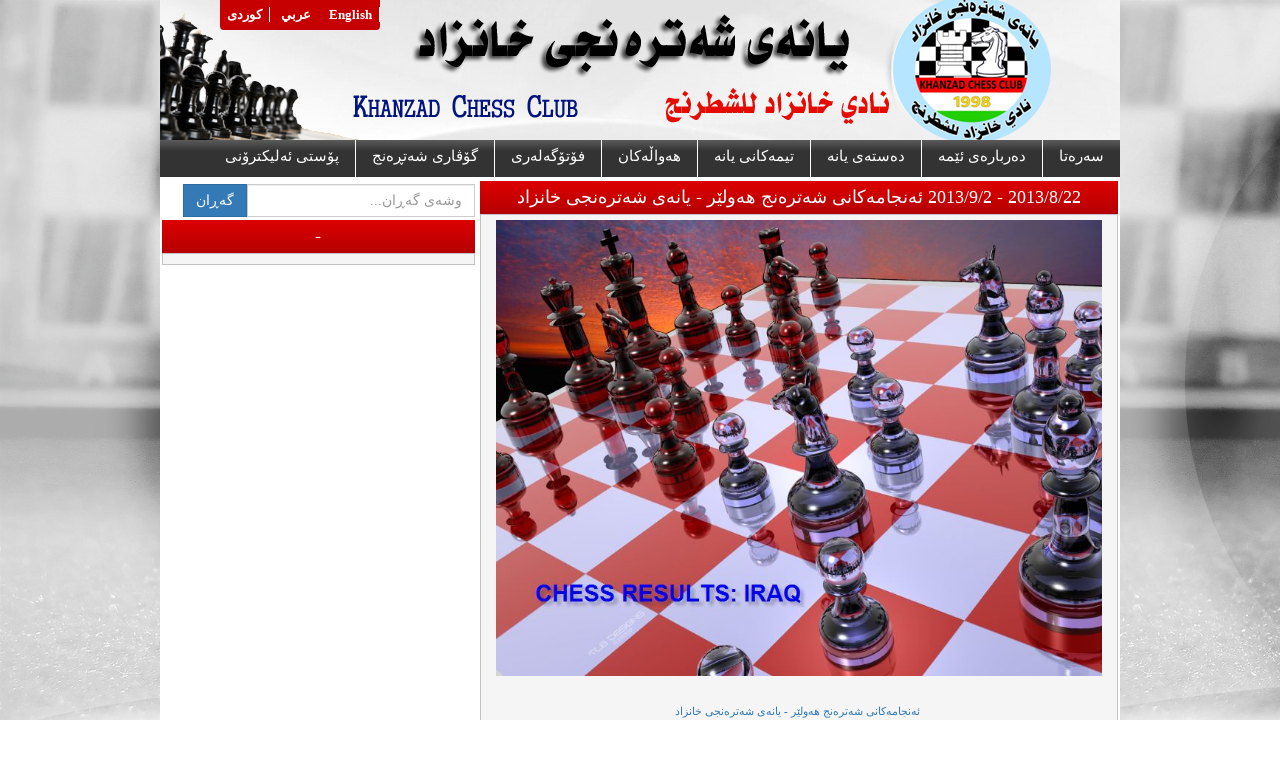

--- FILE ---
content_type: text/html; charset=utf-8
request_url: https://khanzadchessclub.com/Default.aspx?page=Article&id=705&l=3
body_size: 7326
content:





<!DOCTYPE html>

<html xmlns="http://www.w3.org/1999/xhtml">
<head><title>
	یانەی شەتڕەنجی خانزاد -  2013/8/22 - 2013/9/2 ئه‌نجامه‌كانى شه‌تره‌نج هه‌ولێر - یانه‌ى شه‌تره‌نجى خانزاد
</title><meta charset="utf-8" /><meta name="viewport" content="width=device-width, initial-scale=1" /><link href="Assets/Css/bootstrap.min.css" rel="stylesheet" />
    <script src="Assets/Js/jquery-1.12.4.min.js"></script>
    <script src="Assets/Js/bootstrap.min.js"></script>
    <link href="Assets/Css/style.css" rel="stylesheet" /><link href="App_Themes/rtl/rtl.css" type="text/css" rel="stylesheet" /><link rel="shortcut icon" href="Files/Images/2017/10/" /><link href="/WebResource.axd?d=tKqzarml67fz9zn7jER_fxXbIXOmgHpl0OYyIrNHOaKFepO2zfk77x9R_erGng-2h_uJgMPzL44M72STZcf2MwOxk-qTPrtRB-W0uLTSudziI1VJzI8a8hdLqqxSu80XL0Ck9h8uvyxrOT7o5pu-7iUtnL01&amp;t=637176475400000000" type="text/css" rel="stylesheet" class="Telerik_stylesheet" /><link href="/WebResource.axd?d=7Hhx0iUF1k06RvLSs6vyh1DbwFkk9onacIdzxD2kvOJ9sb4HepGaw7Fv03REj_TXJbHKBniH1EuMXUYY0AQYMauEZ9BHHAFcSOoexObg4q8B_3K1fn0Qzss5bqPJgo5xqXg3GpU34W783_CS1litFyCRtjk1&amp;t=637176475400000000" type="text/css" rel="stylesheet" class="Telerik_stylesheet" /><link href="/WebResource.axd?d=us5PIuc2Ag_gz7G4Tb91wY8Aa0-nkw-lsILaLBoBWbEjnIbEUEHiQ8ceFWgT2vzZiwugaELAs0E4mY8zo1_G5VH0VrI2oOWNFVsj1RwWaeAnP636ClyCW0ksmiz59OXLyCgN8g2&amp;t=637176475400000000" type="text/css" rel="stylesheet" class="Telerik_stylesheet" /></head>
<body>
    <form name="form1" method="post" action="./Default.aspx?page=Article&amp;id=705&amp;l=3" id="form1" style="background-image:url(Assets/Images/page.jpg)">
<div>
<input type="hidden" name="__EVENTTARGET" id="__EVENTTARGET" value="" />
<input type="hidden" name="__EVENTARGUMENT" id="__EVENTARGUMENT" value="" />
<input type="hidden" name="__VIEWSTATE" id="__VIEWSTATE" value="/[base64]/[base64]/cGFnZT1DYXRlZ29yeSZjPW5ld3NkZBQrAAIPFgQfBgUa2YHbhtiq24bar9mH4oCM2YTZh+KAjNix24wfBwUnfi9EZWZhdWx0LmFzcHg/[base64]/[base64]/[base64]/[base64]" />
</div>

<script type="text/javascript">
//<![CDATA[
var theForm = document.forms['form1'];
if (!theForm) {
    theForm = document.form1;
}
function __doPostBack(eventTarget, eventArgument) {
    if (!theForm.onsubmit || (theForm.onsubmit() != false)) {
        theForm.__EVENTTARGET.value = eventTarget;
        theForm.__EVENTARGUMENT.value = eventArgument;
        theForm.submit();
    }
}
//]]>
</script>


<script src="/WebResource.axd?d=5zWEHut_xFbOzRKgtMtyMqj5ZIvO_8FY3ILPSQnSOxU8FTlNA3F_NfiWcZfpASI7nUK4IYxqdbxjJazGca5uHKnZUks1&amp;t=638901644248157332" type="text/javascript"></script>


<script src="/ScriptResource.axd?d=kuhwkiljesZiBPLR5Nfs7n0XXK8v7phlbNsd6fs3MDOlTDHf65DxQV1LlFmWH5OwqSG4XhhzprBp-SIxGMga2tIhiJ3KGYQwacBLiHze1EiBO1cix5TobpuwGmJh_0q4R7vhgNgsnKt5FtVm18xUXHPG_ygwOVU-8VNG1YwTMDVMGCto0&amp;t=5c0e0825" type="text/javascript"></script>
<script type="text/javascript">
//<![CDATA[
if (typeof(Sys) === 'undefined') throw new Error('ASP.NET Ajax client-side framework failed to load.');
//]]>
</script>

<script src="/ScriptResource.axd?d=ynZ0wCQECriCBrzQsSBoaprmMPt4sBdVNvCa6Z4wCT4CDmGmPm0HlLLGwu0ccgfNjlt2OAJdcFnRDIbTKRNGhqVy5RvDfGE4I7SLuCs9qDsjB42Y9Exeu3TVjdBXi9W36k7OowB0eqOggqOyH403dFUqMsn6UdmxzdwDHo7AvJsrkrpv0&amp;t=5c0e0825" type="text/javascript"></script>
<script src="/ScriptResource.axd?d=GUVyulhRQRLsswmtayhEPk2zIqG8yyMpNVXZc3TduDzUz28ZHF1wSwB2WZ6nIOjTbL0NYvRMB_PI2_ZNKLO5i8oWWQQwexazfUGIEINnUbroji7peT-JyejURlpiytxV5ogkxA2&amp;t=7cc6b217" type="text/javascript"></script>
<script src="/ScriptResource.axd?d=t1QvY9Lq66Fx-lFJfubE5r4b9s_5O5VJ1YE7_F5bkkvmZUYv2nnK4DaoZwqhPnEaEwiqRXpdsWxtHsZJa5ScLohyyffqCc7dvkYjLacqaP5_1D5V3QErRXIF-YYOUVwUoVe6bw2&amp;t=7cc6b217" type="text/javascript"></script>
<script src="/ScriptResource.axd?d=MzB1yC6pcwkuk_SbLHvKGtXpgFlQeN1fa2-iaItZj0sJqWLQgPdVU0vyEIFBjMZhACXe4vAuC4tmaqJbpEj5-dus1zWYOe9CI0_rmKljNT_6pnNOJJwJyKkPSZajBbrh3qoiDw2&amp;t=7cc6b217" type="text/javascript"></script>
<script src="/ScriptResource.axd?d=5r76aLAIxWodF5bsGu1a3SE3SiKZlt0i6XXfT-H_uw-XCvgTt5kcJSWdhjkQe-JiC98ilKCqnUQo645K3icJphRJzmzaQigFwjmQDYqTlAw1S2pmUCGihmmzXs7hQ9UMjuBP7J_nBwc5vfU4F7pQcFxno-CYS9ZjAAVTP5H-z-vtxl9Z0&amp;t=7cc6b217" type="text/javascript"></script>
<script src="/ScriptResource.axd?d=bhzC8SOZ9gfnTRVqj0ImW4FKu5yIlwZSPP5RamMVPoHx0vt-4KAlJZZ_hsQtiPEGgoJlPmsTC0pgI6tFKMLVzy9B0jSPELSQbwjZRj4uski1Jr3FnWtHvkezbSxPsAiKjxRBDgPL4usAXQ-fXai2-Ffy9fw1&amp;t=7cc6b217" type="text/javascript"></script>
<script src="/ScriptResource.axd?d=_SHUTiK151PaJF0PZpYP0J_eMzWnjmF8R3dsPJ-1XwNm5uB9lyoAUgbKFhsF_pg-W7jFz88caatuDutMkeLLXL-hIiyHGrNXhwgWhlNSE2hCIdct02oFNejWBVsh_gfbI4qNmKf3SmFRaMYf1wt31WOzTUU1&amp;t=7cc6b217" type="text/javascript"></script>
<script src="/ScriptResource.axd?d=nfqJ4XXPZPF1ScbetfnlHYj3y3-Eh47F7yraLLcdvt5sP2Akm8ZqAJKEWsj36iW3bxkhi51Bky-eMGfg5Ssvkm1PAdrhFaQFK4RxlcDZCiHcGENBzRYx9pewyeg49o8vY-Mu3QMeOFeq6pmKJBazRl2MVOLBDgX8fj6SCj1DuVuucrnO0&amp;t=7cc6b217" type="text/javascript"></script>
<script src="/ScriptResource.axd?d=OvofZIE7gPW8TjWZwd9IGtQ6RPgiWQjzoE67u6JoWvvsEudX2ABvj5TPA7tadrpPXnPOSWjJtQGdFC6Wau5wYpw4vmu_4cKtlK9UzPx768LHEFLrdn047kbPi-v5ntkcfERsC_tjt-aX9TH975CuNAlGVAc1&amp;t=7cc6b217" type="text/javascript"></script>
<script src="/ScriptResource.axd?d=4R1ovzS8v1a4FXlXFixoFOksjO7M615QfjdfHpX76uG92iamI7sGmNnC46p5YDBnX7yL98iuIGq8nv8220yznzFgLxWeyG-vcqv4nPMAjcgjCmUBN3p4ZiinxwtyOFejzjis9T5AplJ9Vu8yyzrmuwa4Org1&amp;t=7cc6b217" type="text/javascript"></script>
<script src="/ScriptResource.axd?d=5QXP-fbcD2zTrnb70qsx_OUsPPFiULFmoqTMlGYLE5yJ6Z6jwVX-nPGttINsHdOETVbSLGlzqVgWSwlPOC8AHBTqxrU_10omDwx4FnIp1OCSdg3IuKVvQALjiYFElI48r4UETA2&amp;t=7cc6b217" type="text/javascript"></script>
<script src="/ScriptResource.axd?d=2M2kjO6OWJZACQPL8LZmLcCftl0i2rVBlS_JbBMbaVbYzzdnm8kWSQLz44xRdtxsWRrsfC3n6L6GdtXk_IUbGmS3mLEK4xEuHwHCHuCzARJhXb-MAjEkIWtt-7AyC87DWeSezVjvdylsf9sagIazZckRJJs1&amp;t=7cc6b217" type="text/javascript"></script>
<script src="/ScriptResource.axd?d=hNYf9zGo3n7BE8BW2YT0DWcPbVob2Gl8sFn1Ivk0aSM6X17Ppmx1yJ5c9BhPLLDwoIbPxTN9zgZcYfHsYCWpSjg3MGQ8bbCTX8UNt5Ld_gRFYCCzNR_4Xg_Nu0LH9lKSdK-8_A2&amp;t=7cc6b217" type="text/javascript"></script>
<div>

	<input type="hidden" name="__VIEWSTATEGENERATOR" id="__VIEWSTATEGENERATOR" value="CA0B0334" />
	<input type="hidden" name="__EVENTVALIDATION" id="__EVENTVALIDATION" value="/wEdAAOEE+IvuXos0J5cj6ZnRmECSoaqY5dSehtAzsnTSuEExAzo46Ew+yGtsznhrWKoM3Y+jVN/zfYGo0HzBH3T9Ra5ZghD4Q==" />
</div>
        <script type="text/javascript">
//<![CDATA[
Sys.WebForms.PageRequestManager._initialize('manager', 'form1', [], [], [], 90, '');
//]]>
</script>

        <div class="container" style="background-color:#fff;padding: 0;">
            <!-- Header -->
            

<div class="lang_div">
    <a class="lang_a" href="?l=1">English</a>
    <a class="lang_a" href="?l=2" style="border-right:none !important;">عربي</a>
    <a class="lang_a" href="?l=3" >کوردی</a>
</div>

        <div class="s_header">
            <div class="headerback" style="background-image: url(/Files/Images/logo.png);">
            </div>
        </div>
    
<div class="menu_div" style="margin-bottom: 4px;">
    
<link href="../Assets/Css/Menu.menu.css" rel="stylesheet" />
<style>
   
    .RadMenuPopup {
        background-color: #fff;
    }
   
    @media (max-width: 767px){
        .theme-text-white{
            font-size: 22.5px !important;
        }
    }
</style>
<div tabindex="0" id="header_Menu_CategoryMenu" class="RadMenu RadMenu_menu radMenu">
	<!-- 2020.1.219.35 --><ul class="rmRootGroup rmHorizontal">
		<li class="rmItem rmFirst"><a class="rmLink rmRootLink" href="Default.aspx">سه‌ره‌تا</a></li><li class="rmItem "><a class="rmLink rmRootLink" href="Default.aspx?page=page&amp;c=AboutUs">ده‌رباره‌ى ئێمه‌</a></li><li class="rmItem "><a class="rmLink rmRootLink" href="Default.aspx?page=page&amp;c=Team">ده‌سته‌ى یانه‌</a></li><li class="rmItem "><a class="rmLink rmRootLink" href="Default.aspx?page=page&amp;c=team-krd">تیمەکانی یانە</a></li><li class="rmItem "><a class="rmLink rmRootLink" href="Default.aspx?page=Category&amp;c=news">هەواڵەکان</a></li><li class="rmItem "><a class="rmLink rmRootLink" href="Default.aspx?page=page&amp;c=photogallery">فۆتۆگه‌له‌ری</a></li><li class="rmItem "><a class="rmLink rmRootLink" href="Default.aspx?page=page&amp;c=Chess-mg">گۆڤاری شەتڕەنج</a></li><li class="rmItem rmLast"><a class="rmLink rmRootLink" href="Default.aspx?page=page&amp;c=webmail-kr">پۆستى ئه‌لیكترۆنی</a></li>
	</ul><input id="header_Menu_CategoryMenu_ClientState" name="header_Menu_CategoryMenu_ClientState" type="hidden" />
</div>

</div>
















            <!-- Header -->
            <main>
                


<div class="col-sm-4" style="padding-right: 5px; padding-left: 2px;">

    <div class="search_div">
        <input name="ctl08$txtSearch" type="text" id="ctl08_txtSearch" class="form-control" placeholder="وشەی گەڕان..." style="float: left;" />
        <input type="submit" name="ctl08$btnSearch" value="گەڕان" id="ctl08_btnSearch" class="btn btn-primary" />
    </div>
    
            <h4 class="v_h3">-</h4>
        


    <div class="video_div">
        
    </div>
</div>
<div class="col-sm-8" style="padding-right: 2px; padding-left: 0;">
    
            <h4 class="v_h3" style="text-align: center;"> 2013/8/22 - 2013/9/2 ئه‌نجامه‌كانى شه‌تره‌نج هه‌ولێر - یانه‌ى شه‌تره‌نجى خانزاد</h4>
        
    <div class="n_text_div" style="float: left; width: 100%; background-color: #f5f5f5; border: 1px solid #c4c1c1;">
        
                <div class="col-sm-12 " style="padding-top: 5px;">
                        <img class="img-responsive" src="/Files/Images/290813061548.jpg" />
                        <div class="a_body" style="color: #000 !important;"><div style="text-align: center;"><a href="http://chess-results.com/tnr109560.aspx?lan=1"><br style="font-size: 14pt;" /><div style="font-size: 14pt;"><span style="font-size: 11px;">&nbsp;ئه&#8204;نجامه&#8204;كانى شه&#8204;تره&#8204;نج هه&#8204;ولێر - یانه&#8204;ى شه&#8204;تره&#8204;نجى خانزاد</span></div><div style="font-size: 14pt;"><span style="font-family: Tahoma; font-size: 11px;">&nbsp;2013/8/22 - 2013/9/2</span></div></a></div></div>
                </div>
            
    </div>
</div>












            </main>
            <!-- Footer -->
            
<footer class="footer">
    <div class="online">
       <h5>Visited : <span id="footer_lblvisits">969465</span></h5>
        <h5>Online Users : <span id="footer_lblusers">288</span></h5>
    </div>
    <div class="social">
        <a href="https://www.youtube.com/channel/UCBRkhg4BpLCrGrbX9FEvp5g" target="_blank">
            <img src="Assets/Images/youtube.png">
        </a>
		 <a href="https://www.google.com/maps/place/36%C2%B012'30.0%22N+43%C2%B059'51.0%22E/@36.2083464,43.9967863,178m/data=!3m2!1e3!4b1!4m6!3m5!1s0x0:0xea38acb5a5c36170!7e2!8m2!3d36.2083451!4d43.9974876" target="_blank">
		
			<img src="Assets/Images/googlemap.png">
        </a>
		
				 <a href="https://instagram.com/khanzad_chess_club?igshid=YmMyMTA2M2Y=" target="_blank">
		
			<img src="Assets/Images/instagram.png">
        </a>
		
				 <a href="https://www.facebook.com/khanzad.chessclub/" target="_blank">
		
			<img src="Assets/Images/facebook1.png">
        </a>
		
		
    </div>
    <div class="copyright">
        يانه‌ى شه‌تره‌نجى خانزاد © 2017 Created by <a href="http://soft-max.com/" target="_blank">SoftMax</a> For Information Technology
    </div>
</footer>
        </div>
        <!-- Footer -->
    

<script type="text/javascript">
//<![CDATA[
Sys.Application.add_init(function() {
    $create(Telerik.Web.UI.RadMenu, {"_childListElementCssClass":null,"_renderMode":2,"_skin":"menu","clientStateFieldID":"header_Menu_CategoryMenu_ClientState","collapseAnimation":"{\"duration\":450}","expandAnimation":"{\"duration\":450}","itemData":[{"navigateUrl":"~/Default.aspx"},{"navigateUrl":"~/Default.aspx?page=page\u0026c=AboutUs"},{"navigateUrl":"~/Default.aspx?page=page\u0026c=Team"},{"navigateUrl":"~/Default.aspx?page=page\u0026c=team-krd"},{"navigateUrl":"~/Default.aspx?page=Category\u0026c=news"},{"navigateUrl":"~/Default.aspx?page=page\u0026c=photogallery"},{"navigateUrl":"~/Default.aspx?page=page\u0026c=Chess-mg"},{"navigateUrl":"~/Default.aspx?page=page\u0026c=webmail-kr"}]}, null, null, $get("header_Menu_CategoryMenu"));
});
//]]>
</script>
</form>
<script defer src="https://static.cloudflareinsights.com/beacon.min.js/vcd15cbe7772f49c399c6a5babf22c1241717689176015" integrity="sha512-ZpsOmlRQV6y907TI0dKBHq9Md29nnaEIPlkf84rnaERnq6zvWvPUqr2ft8M1aS28oN72PdrCzSjY4U6VaAw1EQ==" data-cf-beacon='{"version":"2024.11.0","token":"76f7b0a3897040a6b316d48afe827183","r":1,"server_timing":{"name":{"cfCacheStatus":true,"cfEdge":true,"cfExtPri":true,"cfL4":true,"cfOrigin":true,"cfSpeedBrain":true},"location_startswith":null}}' crossorigin="anonymous"></script>
</body>
</html>


--- FILE ---
content_type: text/css
request_url: https://khanzadchessclub.com/Assets/Css/style.css
body_size: 1393
content:
.headerback {
    background-repeat: no-repeat;
    background-position: 0;
    height: 140px;
}
.s_header {
    background-image: url(../Images/header.jpg);
    background-repeat: no-repeat;
    background-position: 0;
}
.lang_div {
    padding-top: 5px;
    float: left;
    background-color: #c60000;
    padding-bottom: 5px;
    margin-left: 60px;
    border-bottom-right-radius: 4px;
    border-bottom-left-radius: 4px;
}
.lang_a {
    color: White;
    font-size: 13px;
    font-weight: bold;
    text-decoration: none !important;
    transition: all .3s;
    border-right: 1px solid;
    padding: 0px 7px;
}
    .lang_a:hover {
        transition: all .3s;
        color: #03A9F4 !important;
        background-color:transparent;
    }
.menu_div {
    float: left;
    width: 100%;
    background-color: #333333;
    background-image: -webkit-gradient( linear, left top, left bottom, color-stop(0, #5b5b5b), color-stop(0.3, #333333) );
    background-image: -moz-linear-gradient( center top, #5b5b5b 0%, #333333 30% );
    margin: 0 auto;
    position: relative;
    z-index: 499;
    text-align: left;

}
.rmLink {
    color: #fff !important;
    font-size: 1.24286em !important;
    padding: 6px 16px !important;
}

.search_div {
    float: left;
    width: 100%;
    padding: 3px 0;
}
    .search_div input[type=text] {
        width: 73%;
    }
.v_h3 {
    width: 100%;
    text-align: center;
    float: left;
    background: #d30000;
    background-image: -webkit-gradient( linear, left top, left bottom, color-stop(0, #dd0000), color-stop(1, #b50000) );
    background-image: -moz-linear-gradient( center top, #dd0000 0%, #b50000 100% );
    filter: progid:DXImageTransform.Microsoft.gradient(startColorstr='#dd0000', endColorstr='#b50000');
    margin: 0;
    padding: 7px;
    border-right: none;
    border-left: none;
    color:#fff;
}
.video_div {
    background-color: #f5f5f5;
    float: left;
    width: 100%;
    padding: 5px;
    border: 1px solid #c4c1c1;
}
.video_div iframe{
    width:100%;
}

.news_div{
   width:100%;
    background-color: #f5f5f5;
    float: left;
    padding: 5px;
    border: 1px solid #c4c1c1;
    border-top: none;
}
.img_div{

}
.n_text_div {
    padding-left: 0 !important;
}




.news-holder {
    margin: 0 auto;
    font-family: "Segoe UI","Trebuchet MS", Arial, sans-serif;
    font-size: 13px;
    background: white;
}

    .news-holder * {
        margin: 0;
        padding: 0;
        -webkit-box-sizing: border-box;
        -moz-box-sizing: border-box;
        box-sizing: border-box;
    }

a {
    text-decoration: none;
}

.news-headlines {
    list-style: none;
    position: relative;
}

    .news-headlines li {
        padding: 7px;
        position: relative;
        z-index: 20;
        color: #dddddd;
        width: 100%;
        background: #888888;
        min-height: 60px;
        font-size: 14px;
    }

.nh-anim {
    -webkit-transition: all .25s ease-out;
    -moz-transition: all .25s ease-out;
    -o-transition: all .25s ease-out;
    transition: all .25s ease-out;
    -webkit-transform: translateZ(0);
    -moz-transform: translateZ(0);
    -o-transform: translateZ(0);
    transform: translateZ(0);
}

.news-headlines li:hover, a:hover {
    cursor: pointer;
    background: #333333;
    color: white;
}

li.selected {
    background: #333333;
}

.news-headlines .highlight {
    width: 100%;
    background: #888888;
    position: absolute;
    top: 0;
    left: 0;
    z-index: 10;
}

.news-headlines {
    float: left;
    width: 30%;
}

.news-preview {
    float: left;
    width: 70%;
    position: relative;
    z-index: 5;
    position: relative;
}

    .news-preview img {
        display: block;
        width: 100%;
        height: auto;
        max-height: 275px;
        margin: 0 auto 5px auto;
    }

.news-content {
    position: absolute;
    background: #333333;
    z-index: 10;
    padding: 10px;
    top: 0;
    left: 0;
    right: 0;
    display: none;
}

.resume {
    position: absolute;
    bottom: 15px;
    left: 10px;
    right: 10px;
    background: rgba(0,0,0,0.8);
    padding: 10px;
    color: #bbb;
}

a.title {
    display: block;
    color: #dddddd;
    margin: 0 0 12px 0;
    font-size: 18px;
}

    a.title:hover {
        background: none;
        text-decoration: underline;
    }

.top-content {
    display: block;
}

.footer {
    float: left;
    width: 100%;
    padding: 10px;
    background-color: #333333;
}
.copyright {
    text-align: center;
    color: #fff;
    float: left;
    width: 100%;
}
.social{
    float:right;
}
.online{
    float:left;
    color:#fff;
}
.a_body img{
    max-width:100%;
}

.RadMenu .rmRootToggle{
    color:#fff;
}
.RadMenuPopup .rmSlide{
    background-color:#000;
}
.RadMenuPopup{
    z-index:99 !important;
}

@media (max-width: 767px) {
    .headerback{
        background-size:contain !important;
    }
    .slider{
        display:none !important;
    }
    .n_text_div p {
        padding: 10px;
    }
    .search_div {
        padding: 11px 0 !important;
    }
    .search_div input{
        width:100% !important;
    }
}

--- FILE ---
content_type: text/css
request_url: https://khanzadchessclub.com/App_Themes/rtl/rtl.css
body_size: 367
content:
@import url(http://fonts.googleapis.com/earlyaccess/droidarabickufi.css);
@import url(http://fonts.googleapis.com/earlyaccess/droidarabicnaskh.css);
@import url(http://fonts.googleapis.com/earlyaccess/amiri.css);

body {
    text-align: right;
    font-family: 'Droid Arabic Kufi',tahoma;
}
h1, h2, h3, h4, h5, h6, a, p, span, input {
    font-family: 'Droid Arabic Kufi',tahoma !important;
}
div {
    direction: rtl !important;
}

.main_panel{
    float:right !important;
}
.news-content {
    padding: 17px !important;
}
.news-headlines li {
    font-family: 'Droid Arabic Kufi',tahoma !important;
}
.navbar-header {
    float: right !important;
}
.pull-right{
    float:left !important;
}

.RadMenu_menu .rmRootGroup .rmRootLink {
    font-size:15px !important;
}
#defaultmenu {
    float: right !important;
}

.pageheader h3{
    float:right !important;
}
.pageheader div {
    float: left !important;
    text-align: left !important;
}

.Root {
    float: right;
    margin-top: 15px;
}

.pad-lft{
    float:right !important;
}

.articleitem{
    float:right !important;
}

.input-field.col label {
    right: 0.75rem !important;
    left:auto !important;
}
.input-field label {
    right: 0 ;
    left:auto !important;
}

.ufield{
    float:right !important;
}
.DivH{
    float: right !important;
}
.usec{
    float:right !important;
}

.catcontainer div,h6{
   direction:ltr !important;
   
}
.catcontainer .input-field.col label {
    left: 0.75rem !important;
    right: auto !important;
}
.pageheader {
    float: right;
    width: 100%;
}

.search_div input[type=text]{
    float:right !important;
}

.RadMenu_menu .rmRootGroup.rmHorizontal > .rmItem, .RadMenu_menu .rmRootGroup.rmHorizontal > .rmRootScrollGroup > .rmItem {
    border-left: 1px solid #fff !important;
    border-right:none !important;
}

    .RadMenu_menu .rmRootGroup.rmHorizontal > .rmItem.rmLast, .RadMenu_menu .rmRootGroup.rmHorizontal > .rmRootScrollGroup > .rmItem.rmLast{
        border-left:none !important;
    }

--- FILE ---
content_type: text/css
request_url: https://khanzadchessclub.com/Assets/Css/Menu.menu.css
body_size: 1055
content:
.RadMenu_menu {
    font-family: "Roboto", "Noto", sans-serif;
}

    .RadMenu_menu .rmGroup,
    .RadMenu_menu .rmMultiColumn {
        border-color: #CFD8DC;
        color: #455A64;
        background-color: #ffffff;
        padding: 0;
        border-width: 0;
    }

        .RadMenu_menu .rmGroup:before,
        .RadMenu_menu .rmMultiColumn:before,
        .RadMenu_menu .rmScrollWrap > .rmHorizontal:before,
        .RadMenu_menu .rmScrollWrap > .rmVertical:before {
            display: none;
        }

    .RadMenu_menu .rmVertical > li.rmSeparator {
        margin: 0;
        border-top-color: #e6e6e6;
        border-bottom-color: white;
    }

    .RadMenu_menu .rmHorizontal > li.rmSeparator {
        border-left-color: #e6e6e6;
        border-right-color: white;
    }

    .RadMenu_menu .rmIcon {
        font-size: 0;
    }

        .RadMenu_menu .rmIcon:before {
            font-size: 18px;
            text-indent: 0;
        }

    .RadMenu_menu .rmIcon,
    .RadMenu_menu .rmArrow .rmIcon,
    .RadMenu_menu .rmGroup .rmIcon {
        width: 24px;
        height: 24px;
        line-height: 24px;
        margin: -12px 0 0 -12px;
    }

        .RadMenu_menu .rmIcon:before,
        .RadMenu_menu .rmExpand:before {
            color: #607D8B;
            font-family: "Material Icons";
        }

    .RadMenu_menu .rmExpand:before {
        right: 8px;
    }

    .RadMenu_menu .rmTopArrow .rmIcon:before {
        content: "\e5c7";
    }

    .RadMenu_menu .rmHorizontal .rmToggle .rmIcon:before,
    .RadMenu_menu .rmHorizontal .rmExpand:before,
    .RadMenu_menu .rmBottomArrow .rmIcon:before {
        content: "\e5c5";
    }

    .RadMenu_menu .rmLeftArrow .rmIcon:before {
        content: "\e314";
    }

    .RadMenu_menu .rmVertical .rmToggle .rmIcon:before,
    .RadMenu_menu .rmVertical .rmExpand:before,
    .RadMenu_menu .rmRightArrow .rmIcon:before {
        content: "\e315";
    }

    .RadMenu_menu .rmArrow {
        border: 0;
        background-color: #ffffff;
    }

    .RadMenu_menu .rmLeftArrow,
    .RadMenu_menu .rmRightArrow {
        width: 36px;
    }

    .RadMenu_menu .rmRootGroup {
        border: 0;
        color: #000;
    }

        .RadMenu_menu .rmRootGroup.rmVertical {
            background-image: none;
        }

            .RadMenu_menu .rmRootGroup.rmVertical > .rmItem,
            .RadMenu_menu .rmRootGroup.rmVertical > .rmRootScrollGroup > .rmItem {
                margin-bottom: 2px;
            }

                .RadMenu_menu .rmRootGroup.rmVertical > .rmItem.rmLast,
                .RadMenu_menu .rmRootGroup.rmVertical > .rmRootScrollGroup > .rmItem.rmLast {
                    margin-bottom: 0;
                }

       

            .RadMenu_menu .rmRootGroup.rmHorizontal > .rmItem.rmLast,
            .RadMenu_menu .rmRootGroup.rmHorizontal > .rmRootScrollGroup > .rmItem.rmLast {
                margin-right: 0;
                border-right: none !important;
            }

        .RadMenu_menu .rmRootGroup .rmRootLink {
            padding: 13px 24px;
            font-size: 0.94286em;
            border-bottom: 4px solid transparent;
        }

            .RadMenu_menu .rmRootGroup .rmRootLink:hover {
                color: #fff;
                border-bottom: 4px solid #c60000;
            }

        .RadMenu_menu .rmRootGroup .rmArrow:hover {
            background: #ECEFF1;
        }

        .RadMenu_menu .rmRootGroup > .rmArrow:hover .rmIcon:before {
            color: #263238;
        }

        .RadMenu_menu .rmRootGroup .rmSelected > .rmRootLink,
        .RadMenu_menu .rmRootGroup .rmExpanded > .rmRootLink {
            color: #fff;
            background-color: #000;
        }

        .RadMenu_menu .rmRootGroup .rmFocused > .rmRootLink {
            box-shadow: 0 0 0 1px rgba(178, 192, 198, 0.5) inset;
        }

    .RadMenu_menu .rmShadows {
        box-shadow: 0 1px 3px rgba(0, 0, 0, 0.12), 0 1px 2px rgba(0, 0, 0, 0.2);
    }

    .RadMenu_menu .rmPopup,
    .RadMenu_menu .rmGroup {
        border-radius: 2px;
        box-shadow: 0 1px 3px rgba(0, 0, 0, 0.12), 0 1px 2px rgba(0, 0, 0, 0.2);
    }

        .RadMenu_menu .rmPopup.rmScrollWrap > .rmVertical,
        .RadMenu_menu .rmGroup.rmScrollWrap > .rmVertical {
            padding: 16px 0;
        }

        .RadMenu_menu .rmPopup.rmScrollWrap > .rmHorizontal,
        .RadMenu_menu .rmGroup.rmScrollWrap > .rmHorizontal {
            padding: 4px;
        }

        .RadMenu_menu .rmPopup .rmLink,
        .RadMenu_menu .rmGroup .rmLink {
            border: 0;
            padding-top: 10px;
            padding-bottom: 10px;
        }

        .RadMenu_menu .rmPopup .rmText,
        .RadMenu_menu .rmGroup .rmText {
            display: inline-block;
        }

        .RadMenu_menu .rmPopup .rmImage,
        .RadMenu_menu .rmPopup .rmLeftImage,
        .RadMenu_menu .rmGroup .rmImage,
        .RadMenu_menu .rmGroup .rmLeftImage {
            left: 8px;
        }

        .RadMenu_menu .rmPopup.rmLevel2,
        .RadMenu_menu .rmGroup.rmLevel2 {
            box-shadow: 0 3px 6px rgba(0, 0, 0, 0.14), 0 3px 6px rgba(0, 0, 0, 0.2);
        }

        .RadMenu_menu .rmPopup.rmLevel3,
        .RadMenu_menu .rmGroup.rmLevel3 {
            box-shadow: 0 10px 20px rgba(0, 0, 0, 0.16), 0 6px 6px rgba(0, 0, 0, 0.2);
        }

        .RadMenu_menu .rmPopup.rmLevel4,
        .RadMenu_menu .rmGroup.rmLevel4 {
            box-shadow: 0 14px 28px rgba(0, 0, 0, 0.18), 0 10px 10px rgba(0, 0, 0, 0.2);
        }

        .RadMenu_menu .rmPopup.rmLevel5,
        .RadMenu_menu .rmGroup.rmLevel5 {
            box-shadow: 0 19px 38px rgba(0, 0, 0, 0.2), 0 15px 12px rgba(0, 0, 0, 0.2);
        }

        .RadMenu_menu .rmPopup .rmLink:hover,
        .RadMenu_menu .rmGroup .rmLink:hover {
            border-color: #ECEFF1;
            color: #455A64;
            background-color: #ECEFF1;
        }

        .RadMenu_menu .rmPopup .rmSelected > .rmLink,
        .RadMenu_menu .rmGroup .rmSelected > .rmLink {
            border-color: transparent;
            color: #03A9F4;
            background-color: transparent;
        }

        .RadMenu_menu .rmPopup .rmExpanded > .rmLink,
        .RadMenu_menu .rmGroup .rmExpanded > .rmLink {
            border-color: #ECEFF1;
            color: #455A64;
            background-color: #ECEFF1;
        }

        .RadMenu_menu .rmPopup .rmFocused > .rmLink,
        .RadMenu_menu .rmGroup .rmFocused > .rmLink {
            box-shadow: 0 0 0 1px rgba(178, 192, 198, 0.5) inset;
        }

.RadMenu_menu_rtl .rmExpand:before {
    right: auto;
    left: 8px;
}

.RadMenu_menu_rtl .rmVertical .rmToggle .rmIcon:before,
.RadMenu_menu_rtl .rmVertical .rmExpand:before {
    content: "\e314";
}
